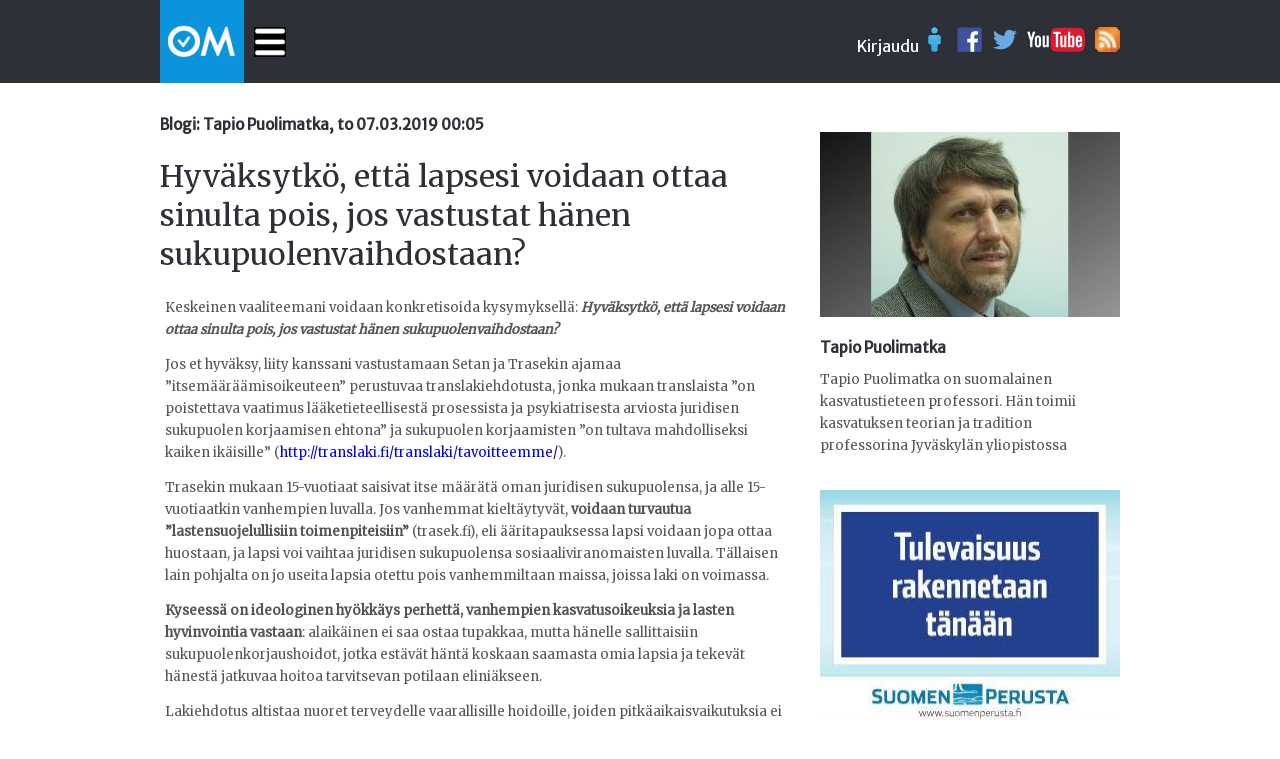

--- FILE ---
content_type: text/html
request_url: https://www.oikeamedia.com/o1-101112
body_size: 10317
content:
<!DOCTYPE html>
<html lang="en">
  <head>
    <meta charset="utf-8">
    <meta name="viewport" content="width=device-width, initial-scale=1.0">
   	<meta property="og:url"           content="http://oikeamedia.com/o1-101112" />
		<meta property="og:type"          content="website"/>
		<meta property="og:title"         content="Hyväksytkö, että lapsesi voidaan ottaa sinulta pois, jos vastustat hänen sukupuolenvaihdostaan?"/>
		<meta property="og:description"   content="Blogi: Tapio Puolimatka Keskeinen vaaliteemani voidaan konkretisoida kysymyksellä: Hyväksytkö, että lapsesi voidaan ottaa sinulta pois, jos vastustat hänen sukupuolenvaihdost ... - to 07.03.2019 00:05"/>
		<meta property="og:image"         content="https://oikeamedia.com/static/img/kuvat/img100819-100820-630.jpg"/>
    <title>Hyväksytkö, että lapsesi voidaan ottaa sinulta pois, jos vastustat hänen sukupuolenvaihdostaan?</title>
    <link rel="shortcut icon" href="/static/favicon.ico" type="image/x-icon"/>
		<link rel="icon" href="/static/favicon.ico" type="image/x-icon"/>
    <link href="https://fonts.googleapis.com/css?family=Merriweather|Merriweather+Sans" rel="stylesheet"/>	
    <link rel="stylesheet" href="/static/css/style.css?v11"></link>    
    <script src="/static/js/jquery.min.js"></script>
    <script src="/static/js/main.js?v4"></script>
  </head>
  <body>

  

    <div id="header">
      <div id="hm" class="main" style="position:relative;">
	<div class="row" style="position:relative;">
	  <div class="col">
	    <div style="height:30px" class="col">
	      <a class="art-link" href="/">
	      <img src="/static/img/OM3.png" style="position:relative;top:-26px;"  onclick="location.href='/'"/>
	      </a>
	    </div>
	    <div class="col">
	      <img id="navi-menu-toggle" src="/static/img/menu-toggle-w.png" height="30" style="position:relative;top:2px;"/>
				<div id="navi-menu">
		    	<ul>
		    		<li ><a href="/">etusivu</a></li> 
						<li ><a href="/tuoreimmat">Tuoreimmat</a></li>
						<li ><a href="/videot">Videot</a></li>
						<li ><a href="/blogit">Blogit</a></li>
					</ul>
				</div>
	    </div>
	  </div>
	  <div class="col row" style="position:absolute; right:0px; top:2px;">
	    <div class="col login" style="position:relative;">
	       <span id="login-button">Kirjaudu</span>
	     <img id="login-icon" src="/static/img/user-blue-icon.png"/>
				<div id="login-box">
					<form id="login-form" action="https://beta.oikeamedia.com/mainLogin" method="POST">
				  <input type="text" name="email" placeholder="Email"/>
				  <input type="password" name="passwd" placeholder="Password"/>
				  <input type="submit" name="a:mainLogin" value="Kirjaudu"/>
				  </form>
				</div>
	    </div>
	    <div class="col">
	      <a href="https://www.facebook.com/Oikea-Media-1825875231003684">
	      <img src="/static/img/fb.png"/>
	      </a>
	    </div>
	    <div class="col">
	      <a href="https://twitter.com/OikeaMediaOM">
	      <img src="/static/img/twitter.png"/>
	      </a>
	    </div>
	    <div class="col">
	      <a href="https://www.youtube.com/channel/UCFcnyBkYmClo5YAGyeh7coQ">
	      <img src="/static/img/youtube.png"/>
	      </a>
	    </div>
	    <div class="col">
	      <a href="/rss">
	      <img src="/static/img/rss-icon.png"/>
	      </a>
	    </div>
	  </div>
	</div>
      </div>
    </div>

	 	
	 	
    <div id="main" class="main">
		
<div class="col-1" id="col1">

	<div class="article">
		<div>
			<h2>Blogi: Tapio Puolimatka, to 07.03.2019 00:05</h2>
			<p></p>
		</div>
	  <div>
		  <h1>Hyväksytkö, että lapsesi voidaan ottaa sinulta pois, jos vastustat hänen sukupuolenvaihdostaan?</h1>
	  </div>
    <div>
    	<span> </span>
    </div>
    
		<div id="artikkeli">
	    <div>
	      <body>
 <p>Keskeinen vaaliteemani voidaan konkretisoida kysymyksell&auml;: <em><strong>Hyv&auml;ksytk&ouml;, ett&auml; lapsesi voidaan ottaa sinulta pois, jos vastustat h&auml;nen sukupuolenvaihdostaan?</strong></em></p> 
 <p>Jos et hyv&auml;ksy, liity kanssani vastustamaan Setan ja Trasekin ajamaa ”itsem&auml;&auml;r&auml;&auml;misoikeuteen” perustuvaa translakiehdotusta, jonka mukaan translaista ”on poistettava vaatimus l&auml;&auml;ketieteellisest&auml; prosessista ja psykiatrisesta arviosta juridisen sukupuolen korjaamisen ehtona” ja sukupuolen korjaamisten ”on tultava mahdolliseksi kaiken ik&auml;isille” (<a href="http://translaki.fi/translaki/tavoitteemme/" target="_blank">http://translaki.fi/translaki/tavoitteemme/</a>).</p> 
 <p>Trasekin mukaan 15-vuotiaat saisivat itse m&auml;&auml;r&auml;t&auml; oman juridisen sukupuolensa, ja alle 15-vuotiaatkin vanhempien luvalla. Jos vanhemmat kielt&auml;ytyv&auml;t, <strong>voidaan turvautua ”lastensuojelullisiin toimenpiteisiin” </strong>(trasek.fi), eli &auml;&auml;ritapauksessa lapsi voidaan jopa ottaa huostaan, ja lapsi voi vaihtaa juridisen sukupuolensa sosiaaliviranomaisten luvalla. T&auml;llaisen lain pohjalta on jo useita lapsia otettu pois vanhemmiltaan maissa, joissa laki on voimassa.</p> 
 <p><strong>Kyseess&auml; on ideologinen hy&ouml;kk&auml;ys perhett&auml;, vanhempien kasvatusoikeuksia ja lasten hyvinvointia vastaan</strong>: alaik&auml;inen ei saa ostaa tupakkaa, mutta h&auml;nelle sallittaisiin sukupuolenkorjaushoidot, jotka est&auml;v&auml;t h&auml;nt&auml; koskaan saamasta omia lapsia ja tekev&auml;t h&auml;nest&auml; jatkuvaa hoitoa tarvitsevan potilaan elini&auml;kseen.</p> 
 <p>Lakiehdotus altistaa nuoret terveydelle vaarallisille hoidoille, joiden pitk&auml;aikaisvaikutuksia ei ole tutkittu. Yh&auml; useampi transhoitoja saanut ihminen on julkisesti kertonut katuvansa niiden h&auml;ness&auml; tuottamia muutoksia. Hoitojen vaikutukset ovat kuitenkin peruuttamattomia. Hoitoja katuvan ihmisen tuntemuksista saa kuvan Sametti-nimimerkill&auml; esiintyv&auml;n nuoren naisen YouTube -videosta: <em>Ulostulo: T&auml;lt&auml; n&auml;ytt&auml;&auml; transhoitoja katuva ihminen</em> <a href="https://www.youtube.com/watch?v=DDMl_pyMIVg" target="_blank">https://www.youtube.com/watch?v=DDMl_pyMIVg</a></p> 
 <p>Toteutuessaan ”itsem&auml;&auml;r&auml;&auml;misoikeuteen” perustuva translakiehdotus vie yhteiskuntaa totalitaristiseen suuntaan. Se poistaa vanhemmilta oikeuden ohjata lapsiaan p&auml;&auml;t&ouml;ksiss&auml;, joita lapset ovat viel&auml; ep&auml;kypsi&auml; tekem&auml;&auml;n. Helmikuussa 2019 Brittil&auml;isen Kolumbian korkein oikeus p&auml;&auml;tti, etteiv&auml;t vanhemmat voi est&auml;&auml; 14-vuotiasta tyt&auml;rt&auml;&auml;n saamasta testosteronihoitoja. Oikeuden mukaan vanhemmat syyllistyv&auml;t ”perhev&auml;kivaltaan”, jos he nimitt&auml;v&auml;t tyt&auml;rt&auml;&auml;n tyt&ouml;ksi tai kutsuvat h&auml;nt&auml; h&auml;nen alkuper&auml;isell&auml; nimell&auml;&auml;n. <a href="https://thefederalist.com/2019/03/01/canadian-court-rules-parents-cant-stop-14-year-old-taking-trans-hormones/" target="_blank">https://thefederalist.com/2019/03/01/canadian-court-rules-parents-cant-stop-14-year-old-taking-trans-hormones/</a></p> 
 <p>&nbsp;</p> 
 <p>Vaaliteemani voidaan kiteytt&auml;&auml; seuraaviin v&auml;itteisiin:</p> 
 <ol> 
  <li> <p>Translakia ei saa k&auml;ytt&auml;&auml; v&auml;lineen&auml; hy&ouml;k&auml;t&auml; vanhempien kasvatusoikeutta vastaan. On torjuttava pyrkimykset muuttaa translaki niin, ett&auml; alaik&auml;isen lapsensa sukupuolenvaihdosta vastustavilta vanhemmilta voidaan ottaa lapsi huostaan, kuten on nyt jo k&auml;ynyt ainakin yhdelle suomalaiselle perheelle Espanjassa (orkideavalkoinen.blogspot.com) ja monille muille perheille muualla maailmassa.</p> </li> 
  <li> <p>Seksuaaliopetus on muutettava perhe- ja avioliittokasvatukseksi, koska nykyinen seksuaalikasvatus altistaa nuoria seksuaaliselle hyv&auml;ksik&auml;yt&ouml;lle. Nuorille on opetettava avioliiton, perhe-el&auml;m&auml;n ja vanhemmuuden edellytt&auml;mi&auml; hyveit&auml;. Vanhemmille on turvattava oikeus suojella lapsiaan omien vakaumustensa vastaiselta seksuaalikasvatukselta. Kouluopetuksen ja virallisen tiedotuksen on pit&auml;ydytt&auml;v&auml; luonnontieteen tosiasiaan, ett&auml; sukupuolia on vain kaksi. Lapsia ei saa harhauttaa uskomaan, ett&auml; sukupuolta olisi mahdollista vaihtaa.</p> </li> 
  <li> <p>Sananvapaus on demokratian ja vapaan yhteiskunnan v&auml;ltt&auml;m&auml;t&ouml;n edellytys. Siksi vastustan sananvapauden rajoitusta vihapuhelains&auml;&auml;d&auml;nn&ouml;ll&auml;. Ihmisill&auml; pit&auml;isi olla mahdollisuus tehd&auml; kansalaisaloitteita voidakseen ohjata p&auml;&auml;t&ouml;ksenteon suuntaa ja asettaa p&auml;&auml;t&ouml;ksentekij&auml;t vastuuseen.</p> </li> 
  <li> <p>Turvapaikkapolitiikka on kohdennettava vainottuihin v&auml;hemmist&ouml;ihin. Naiset ja lapset on asetettava nuorten miesten edelle. Muslimimaissa vainottuja kristittyj&auml; on otettava kiinti&ouml;pakolaisten joukkoon pakolaisleirien ulkopuoleltakin, jos he eiv&auml;t uskalla tulla leireille. Turvapaikkapolitiikka on kehitett&auml;v&auml; sellaiseksi, ett&auml; elintasopakolaiset eiv&auml;t voisi sit&auml; v&auml;&auml;rink&auml;ytt&auml;&auml;. Lapsia ja naisia vastaan tehtyihin vakaviin rikoksiin syyllistyneet maahanmuuttajat on karkotettava maasta rangaistuksen k&auml;rsitty&auml;&auml;n.</p> </li> 
  <li> <p>Julkista rahaa ei tule k&auml;ytt&auml;&auml; lasten el&auml;m&auml;n tuhoamiseen abortissa, vaan sit&auml; tulee k&auml;ytt&auml;&auml; tukemaan perheiden lasten saamista. Naisen ja miehen avioliittoinstituutio on yhteiskunnassa asetettava ihanteeksi ja erityisen tuen kohteeksi, koska se ainoastaan kunnioittaa lapsen oikeutta is&auml;&auml;n ja &auml;itiin.</p> </li> 
  <li> <p>Yliopistot t&auml;ytyy palauttaa vapaan ajattelun linnakkeiksi. Niist&auml; ei saa tehd&auml; poliittista korrektiutta valvovia instituutioita ja poliittisen indoktrinaation keskuksia.</p> </li> 
  <li> <p>Eutanasialaki on torjuttava, koska se luo vammaisille ja vanhuksille paineen tapattaa itsens&auml;. Vammaisten ja vanhusten hoidon laatua on valvottava, heit&auml; ei tule paimentaa kuolemaan.</p> </li> 
 </ol> 
 <p>&nbsp;</p> 
 <p>Jos n&auml;m&auml; periaatteet ovat sinulle t&auml;rkeit&auml; ja haluat, ett&auml; niit&auml; puolustetaan eduskunnassa, olen valmis puolustamaan niit&auml; sinun edustajanasi. Jos haluat antaa palautetta tai liitty&auml; tukiryhm&auml;&auml;n, kirjoita <a href="/cdn-cgi/l/email-protection#d4a0b5a4bdbbfaa4a1bbb8bdb9b5a0bfb594b3b9b5bdb8fab7bbb9" target="_blank"><span class="__cf_email__" data-cfemail="95e1f4e5fcfabbe5e0faf9fcf8f4e1fef4d5f2f8f4fcf9bbf6faf8">[email&#160;protected]</span></a>. Vastaan mielell&auml;ni kysymyksiisi.</p> 
 <p>N&auml;it&auml; teesej&auml; on tarkemmin perusteltu kotisivuillani: <a href="http://www.tapiopuolimatka.net/" target="_blank">www.tapiopuolimatka.net</a> sek&auml; pian ilmestyv&auml;ss&auml; kirjassani <em>Sukupuoli muutoksessa.</em></p> 
 <p>Jos haluat tukea kampanjaani, voit antaa tukesi kristillisdemokraattien Keski-Suomen piirin tilille FI38 5275 0620 0450 85&nbsp; viitenumero 10375</p> 
 <p>&nbsp;</p> 
 <p>&nbsp;</p> 
<script data-cfasync="false" src="/cdn-cgi/scripts/5c5dd728/cloudflare-static/email-decode.min.js"></script><script defer src="https://static.cloudflareinsights.com/beacon.min.js/vcd15cbe7772f49c399c6a5babf22c1241717689176015" integrity="sha512-ZpsOmlRQV6y907TI0dKBHq9Md29nnaEIPlkf84rnaERnq6zvWvPUqr2ft8M1aS28oN72PdrCzSjY4U6VaAw1EQ==" data-cf-beacon='{"version":"2024.11.0","token":"f9cf6dd6de6e413dba187becb04fa0f7","r":1,"server_timing":{"name":{"cfCacheStatus":true,"cfEdge":true,"cfExtPri":true,"cfL4":true,"cfOrigin":true,"cfSpeedBrain":true},"location_startswith":null}}' crossorigin="anonymous"></script>
</body>
	    </div>
	  </div>
	  
	  <div class="author row" style="position: relative;">
			<div class="col">
				<img src="/static/img/OM60x60.jpg" width="60" height="60" align="top" />
			</div>
			<div class="col" style="position: relative; width: 200px; height: 66px;">
				<span class="nimi">Tapio Puolimatka</span> 
				<span	class="time">to 07.03. 00:05</span>
			</div>
			<div class="col row" style="position: absolute; right: 0px; bottom:0px;">

				<div class="fb-share-button" data-href="/o1-101112" 
					data-layout="button_count" data-mobile-iframe="true">
				</div>
				<div class="fb-like" data-href="/o1-101112" 
					data-layout="button_count" data-action="like">
				</div>
				<div class="col">
					<a href="https://twitter.com/share" class="twitter-share-button" data-via="OikeaMediaOM" data-hashtags="OikeaMedia">Tweet</a>
					<script>!function(d,s,id){var js,fjs=d.getElementsByTagName(s)[0],p=/^http:/.test(d.location)?'http':'https';if(!d.getElementById(id)){js=d.createElement(s);js.id=id;js.src=p+'://platform.twitter.com/widgets.js';fjs.parentNode.insertBefore(js,fjs);}}(document, 'script', 'twitter-wjs');</script>
				</div>		
			</div>
		</div>
	</div>
	
    

  <div class="clearfix" style="margin-top:50px;"></div>



  
  <div class="clearfix" style="margin-top:30px;"></div>
  <div style="border-top: 1px solid #555; width:95%; margin-bottom:40px; margin-left:10px;">
  </div>
  
		<div class="mainlist-item row" style="position:relative;">
		  <a class="art-link" href="/o1-226100">
			<div class="col-ml1">
				<img src="/static/img/kuvat/img100819-100820-300.jpg" class="img100" align="left"/>
			</div>
			<div class="ml2 nosto2">
				<h2 class="wordwrap">Tapio Puolimatka</h2>
				<p>Onko sukupuoli-identiteetti-ideologiasta tullut uusi valtionuskonto?</p>				
		    <span class="time">to 24.04.2025 11:23 Blogit</span>
			</div>
			</a>
		</div>
		<div class="mainlist-item row" style="position:relative;">
		  <a class="art-link" href="/o1-225402">
			<div class="col-ml1">
				<img src="/static/img/kuvat/img100819-100820-300.jpg" class="img100" align="left"/>
			</div>
			<div class="ml2 nosto2">
				<h2 class="wordwrap">Tapio Puolimatka</h2>
				<p>Altistaako liberaali seksuaalikasvatus nuoria seksuaaliselle hyväksikäytölle?</p>				
		    <span class="time">la 05.04.2025 10:33 Blogit</span>
			</div>
			</a>
		</div>
		<div class="mainlist-item row" style="position:relative;">
		  <a class="art-link" href="/o1-216300">
			<div class="col-ml1">
				<img src="/static/img/kuvat/img100819-100820-300.jpg" class="img100" align="left"/>
			</div>
			<div class="ml2 nosto2">
				<h2 class="wordwrap">Tapio Puolimatka</h2>
				<p>Sota Venäjää vastaan ei ole shakkipeliä vaan kansan tuho</p>				
		    <span class="time">la 25.05.2024 08:02 Blogit</span>
			</div>
			</a>
		</div>
		<div class="mainlist-item row" style="position:relative;">
		  <a class="art-link" href="/o1-215800">
			<div class="col-ml1">
				<img src="/static/img/kuvat/img100819-100820-300.jpg" class="img100" align="left"/>
			</div>
			<div class="ml2 nosto2">
				<h2 class="wordwrap">Tapio Puolimatka</h2>
				<p>Miksi lähdin ehdolle europarlamenttivaaleihin?</p>				
		    <span class="time">ti 23.04.2024 22:16 Blogit</span>
			</div>
			</a>
		</div>
		<div class="mainlist-item row" style="position:relative;">
		  <a class="art-link" href="/o1-214800">
			<div class="col-ml1">
				<img src="/static/img/kuvat/img100819-100820-300.jpg" class="img100" align="left"/>
			</div>
			<div class="ml2 nosto2">
				<h2 class="wordwrap">Tapio Puolimatka</h2>
				<p>Pedoseksuaalisten fantasioiden varaan rakentuva seksuaalikasvatus</p>				
		    <span class="time">ke 20.03.2024 08:51 Blogit</span>
			</div>
			</a>
		</div>
		<div class="mainlist-item row" style="position:relative;">
		  <a class="art-link" href="/o1-206200">
			<div class="col-ml1">
				<img src="/static/img/kuvat/img100819-100820-300.jpg" class="img100" align="left"/>
			</div>
			<div class="ml2 nosto2">
				<h2 class="wordwrap">Tapio Puolimatka</h2>
				<p>Lasten vai aikuisten oikeudet</p>				
		    <span class="time">ma 21.08.2023 19:21 Blogit</span>
			</div>
			</a>
		</div>
		<div class="mainlist-item row" style="position:relative;">
		  <a class="art-link" href="/o1-205100">
			<div class="col-ml1">
				<img src="/static/img/kuvat/img100819-100820-300.jpg" class="img100" align="left"/>
			</div>
			<div class="ml2 nosto2">
				<h2 class="wordwrap">Tapio Puolimatka</h2>
				<p>Transideologia vie yhteiskuntaa totalitaristiseen suuntaan</p>				
		    <span class="time">to 27.07.2023 08:58 Blogit</span>
			</div>
			</a>
		</div>
		<div class="mainlist-item row" style="position:relative;">
		  <a class="art-link" href="/o1-202504">
			<div class="col-ml1">
				<img src="/static/img/kuvat/img100819-100820-300.jpg" class="img100" align="left"/>
			</div>
			<div class="ml2 nosto2">
				<h2 class="wordwrap">Tapio Puolimatka</h2>
				<p>WHO:n kansainvälinen pandemiasopimus</p>				
		    <span class="time">to 18.05.2023 19:39 Blogit</span>
			</div>
			</a>
		</div>
		<div class="mainlist-item row" style="position:relative;">
		  <a class="art-link" href="/o1-196200">
			<div class="col-ml1">
				<img src="/static/img/kuvat/img100819-100820-300.jpg" class="img100" align="left"/>
			</div>
			<div class="ml2 nosto2">
				<h2 class="wordwrap">Tapio Puolimatka</h2>
				<p>Eduskuntavaalit 2023 ovat vaalit perheiden tulevaisuudesta</p>				
		    <span class="time">su 12.03.2023 05:13 Blogit</span>
			</div>
			</a>
		</div>
		<div class="mainlist-item row" style="position:relative;">
		  <a class="art-link" href="/o1-194003">
			<div class="col-ml1">
				<img src="/static/img/kuvat/img100819-100820-300.jpg" class="img100" align="left"/>
			</div>
			<div class="ml2 nosto2">
				<h2 class="wordwrap">Tapio Puolimatka</h2>
				<p>Translain uudistusesitys ajaa miesten etuoikeuksia</p>				
		    <span class="time">ke 18.01.2023 15:42 Blogit</span>
			</div>
			</a>
		</div>
		<div class="mainlist-item row" style="position:relative;">
		  <a class="art-link" href="/o1-191600">
			<div class="col-ml1">
				<img src="/static/img/kuvat/img100819-100820-300.jpg" class="img100" align="left"/>
			</div>
			<div class="ml2 nosto2">
				<h2 class="wordwrap">Tapio Puolimatka</h2>
				<p>Asiantuntijalausunto liittyen hallituksen esitykseen laiksi sukupuolen vahvistamisesta (HE 189/2022 vp)</p>				
		    <span class="time">pe 02.12.2022 22:26 Blogit</span>
			</div>
			</a>
		</div>
		<div class="mainlist-item row" style="position:relative;">
		  <a class="art-link" href="/o1-189600">
			<div class="col-ml1">
				<img src="/static/img/kuvat/img100819-100820-300.jpg" class="img100" align="left"/>
			</div>
			<div class="ml2 nosto2">
				<h2 class="wordwrap">Tapio Puolimatka</h2>
				<p>Translain uudistus luo juridisen fiktion ehdoilla elävän yhteiskunnan</p>				
		    <span class="time">ti 25.10.2022 07:00 Blogit</span>
			</div>
			</a>
		</div>
		<div class="mainlist-item row" style="position:relative;">
		  <a class="art-link" href="/o1-187403">
			<div class="col-ml1">
				<img src="/static/img/kuvat/img100819-100820-300.jpg" class="img100" align="left"/>
			</div>
			<div class="ml2 nosto2">
				<h2 class="wordwrap">Tapio Puolimatka</h2>
				<p>Abortin laillistaminen murentaa ihmisoikeusjärjestelmän</p>				
		    <span class="time">ti 13.09.2022 13:49 Blogit</span>
			</div>
			</a>
		</div>
		<div class="mainlist-item row" style="position:relative;">
		  <a class="art-link" href="/o1-186900">
			<div class="col-ml1">
				<img src="/static/img/kuvat/img100819-100820-300.jpg" class="img100" align="left"/>
			</div>
			<div class="ml2 nosto2">
				<h2 class="wordwrap">Tapio Puolimatka</h2>
				<p>Translakiesityksen sukupuolioppi syrjii naisia ja hämmentää lapsia</p>				
		    <span class="time">ti 06.09.2022 07:17 Blogit</span>
			</div>
			</a>
		</div>
		<div class="mainlist-item row" style="position:relative;">
		  <a class="art-link" href="/o1-184600">
			<div class="col-ml1">
				<img src="/static/img/kuvat/img100819-100820-300.jpg" class="img100" align="left"/>
			</div>
			<div class="ml2 nosto2">
				<h2 class="wordwrap">Tapio Puolimatka</h2>
				<p>Douglas Farrow: Kehittyvä Nowa Huta - globaali yhteiskunta, jossa kansalaiset ovat vain biometrisiä datapisteitä</p>				
		    <span class="time">to 07.07.2022 09:23 Blogit</span>
			</div>
			</a>
		</div>
		<div class="mainlist-item row" style="position:relative;">
		  <a class="art-link" href="/o1-183100">
			<div class="col-ml1">
				<img src="/static/img/kuvat/img100819-100820-300.jpg" class="img100" align="left"/>
			</div>
			<div class="ml2 nosto2">
				<h2 class="wordwrap">Tapio Puolimatka</h2>
				<p>Jay Bhattacharaya: Sulkutoimien laillinen, eettinen ja poliittinen merkitys. Keskustelu lordi Sumptionin kanssa</p>				
		    <span class="time">pe 10.06.2022 05:34 Blogit</span>
			</div>
			</a>
		</div>
		<div class="mainlist-item row" style="position:relative;">
		  <a class="art-link" href="/o1-182300">
			<div class="col-ml1">
				<img src="/static/img/kuvat/img100819-100820-300.jpg" class="img100" align="left"/>
			</div>
			<div class="ml2 nosto2">
				<h2 class="wordwrap">Tapio Puolimatka</h2>
				<p>Christiaan W.J.M. Allting von Geusau: Totalitarismi ja epäinhimillistämisen viisi vaihetta</p>				
		    <span class="time">ke 25.05.2022 11:04 Blogit</span>
			</div>
			</a>
		</div>
		<div class="mainlist-item row" style="position:relative;">
		  <a class="art-link" href="/o1-181104">
			<div class="col-ml1">
				<img src="/static/img/kuvat/img100819-100820-300.jpg" class="img100" align="left"/>
			</div>
			<div class="ml2 nosto2">
				<h2 class="wordwrap">Tapio Puolimatka</h2>
				<p>Michael Rectenwald: Mitä on Suuri uudelleenkäynnistys (the Great Reset)?</p>				
		    <span class="time">ma 09.05.2022 09:05 Blogit</span>
			</div>
			</a>
		</div>
		<div class="mainlist-item row" style="position:relative;">
		  <a class="art-link" href="/o1-179504">
			<div class="col-ml1">
				<img src="/static/img/kuvat/img100819-100820-300.jpg" class="img100" align="left"/>
			</div>
			<div class="ml2 nosto2">
				<h2 class="wordwrap">Tapio Puolimatka</h2>
				<p>Douglas Farrow: Kulttuurissasi on ammottava aukko</p>				
		    <span class="time">to 14.04.2022 21:20 Blogit</span>
			</div>
			</a>
		</div>
		<div class="mainlist-item row" style="position:relative;">
		  <a class="art-link" href="/o1-176207">
			<div class="col-ml1">
				<img src="/static/img/kuvat/img100819-100820-300.jpg" class="img100" align="left"/>
			</div>
			<div class="ml2 nosto2">
				<h2 class="wordwrap">Tapio Puolimatka</h2>
				<p>Maailman talousfoorumin agenda etenee: rokotepakot terveystyrannian välineenä</p>				
		    <span class="time">pe 04.03.2022 16:17 Blogit</span>
			</div>
			</a>
		</div>
		<div class="mainlist-item row" style="position:relative;">
		  <a class="art-link" href="/o1-173503">
			<div class="col-ml1">
				<img src="/static/img/kuvat/img100819-100820-300.jpg" class="img100" align="left"/>
			</div>
			<div class="ml2 nosto2">
				<h2 class="wordwrap">Tapio Puolimatka</h2>
				<p>Utopia terveysturvallisuudesta raunioittaa yhteiskuntaa</p>				
		    <span class="time">ke 26.01.2022 23:03 Blogit</span>
			</div>
			</a>
		</div>
		<div class="mainlist-item row" style="position:relative;">
		  <a class="art-link" href="/o1-171700">
			<div class="col-ml1">
				<img src="/static/img/kuvat/img100819-100820-300.jpg" class="img100" align="left"/>
			</div>
			<div class="ml2 nosto2">
				<h2 class="wordwrap">Tapio Puolimatka</h2>
				<p>Teknokraattinen bioturvallisuuden järjestelmä</p>				
		    <span class="time">la 25.12.2021 08:37 Blogit</span>
			</div>
			</a>
		</div>
		<div class="mainlist-item row" style="position:relative;">
		  <a class="art-link" href="/o1-168200">
			<div class="col-ml1">
				<img src="/static/img/kuvat/img100819-100820-300.jpg" class="img100" align="left"/>
			</div>
			<div class="ml2 nosto2">
				<h2 class="wordwrap">Tapio Puolimatka</h2>
				<p>Pelon politiikka luo mukautuvia kansalaisia</p>				
		    <span class="time">su 31.10.2021 06:27 Blogit</span>
			</div>
			</a>
		</div>
		<div class="mainlist-item row" style="position:relative;">
		  <a class="art-link" href="/o1-167502">
			<div class="col-ml1">
				<img src="/static/img/kuvat/img100819-100820-300.jpg" class="img100" align="left"/>
			</div>
			<div class="ml2 nosto2">
				<h2 class="wordwrap">Tapio Puolimatka</h2>
				<p>Ovatko rokottamattomat itsekkäitä ja moraalittomia?</p>				
		    <span class="time">ti 19.10.2021 21:01 Blogit</span>
			</div>
			</a>
		</div>
		<div class="mainlist-item row" style="position:relative;">
		  <a class="art-link" href="/o1-166601">
			<div class="col-ml1">
				<img src="/static/img/kuvat/img100819-100820-300.jpg" class="img100" align="left"/>
			</div>
			<div class="ml2 nosto2">
				<h2 class="wordwrap">Tapio Puolimatka</h2>
				<p>Miten virallista koronakertomusta valvotaan?</p>				
		    <span class="time">pe 08.10.2021 11:29 Blogit</span>
			</div>
			</a>
		</div>
		<div class="mainlist-item row" style="position:relative;">
		  <a class="art-link" href="/o1-165100">
			<div class="col-ml1">
				<img src="/static/img/kuvat/img100819-100820-300.jpg" class="img100" align="left"/>
			</div>
			<div class="ml2 nosto2">
				<h2 class="wordwrap">Tapio Puolimatka</h2>
				<p>Rokotepassien avulla kohti digitaalista diktatuuria?</p>				
		    <span class="time">to 09.09.2021 21:09 Blogit</span>
			</div>
			</a>
		</div>
		<div class="mainlist-item row" style="position:relative;">
		  <a class="art-link" href="/o1-163108">
			<div class="col-ml1">
				<img src="/static/img/kuvat/img100819-100820-300.jpg" class="img100" align="left"/>
			</div>
			<div class="ml2 nosto2">
				<h2 class="wordwrap">Tapio Puolimatka</h2>
				<p>Britannian kristityt johtajat varoittavat rokotepassista</p>				
		    <span class="time">ke 04.08.2021 23:25 Blogit</span>
			</div>
			</a>
		</div>
		<div class="mainlist-item row" style="position:relative;">
		  <a class="art-link" href="/o1-144217">
			<div class="col-ml1">
				<img src="/static/img/kuvat/img100819-100820-300.jpg" class="img100" align="left"/>
			</div>
			<div class="ml2 nosto2">
				<h2 class="wordwrap">Tapio Puolimatka</h2>
				<p>Uusi tasa-arvoajattelu murentaa oikeusjärjestelmän perustaa</p>				
		    <span class="time">to 08.10.2020 22:52 Blogit</span>
			</div>
			</a>
		</div>
		<div class="mainlist-item row" style="position:relative;">
		  <a class="art-link" href="/o1-143311">
			<div class="col-ml1">
				<img src="/static/img/kuvat/img100819-100820-300.jpg" class="img100" align="left"/>
			</div>
			<div class="ml2 nosto2">
				<h2 class="wordwrap">Tapio Puolimatka</h2>
				<p>Nuorten transhoidot - lääketieteellinen skandaali?</p>				
		    <span class="time">ke 09.09.2020 22:21 Blogit</span>
			</div>
			</a>
		</div>
		<div class="mainlist-item row" style="position:relative;">
		  <a class="art-link" href="/o1-141309">
			<div class="col-ml1">
				<img src="/static/img/kuvat/img100819-100820-300.jpg" class="img100" align="left"/>
			</div>
			<div class="ml2 nosto2">
				<h2 class="wordwrap">Tapio Puolimatka</h2>
				<p>Päivi Räsänen perusteettoman kritiikin kohteena</p>				
		    <span class="time">ke 29.07.2020 23:29 Blogit</span>
			</div>
			</a>
		</div>

	<!-- mainospaikka 2 -->
	<div class="row" style="margin-top:40px;">
	  <!--div class="col">
  	    <a href="http://www.kiuaskustannus.com/?om"><img class="img100" src="/static/img/kuvat/kiuas.jpg"/></a>
	  </div -->
	  <div class="col">
  	    <a href="http://gometal.fi/?om" target="_blank"><img class="img100" src="/static/img/kuvat/gometal.jpg"/></a>
	  </div>
	  <div class="col">
  	    <a href="http://draisinerally.com/store.php?c=5937" target="_blank"><img class="img100" src="/static/img/kuvat/dr_om.png"/></a>
	  </div>
	  <!--div class="col">
  	    <a href="https://www.facebook.com/kotikolo" target="_blank"><img class="img100" src="/static/img/OM-banneri2.png"/></a>
	  </div -->
	  <!--div class="col">
  	    <a href="https://tapio.blog/sukupuoli-muutoksessa/?om" target="_blank"><img class="img100" src="/static/img/kuvat/tapio-kirjamainos.gif"/></a>
	  </div-->

	  <!--div class="col">
	    <a href="/o1-99018">
  	      <img class="img100" src="/static/img/kuvat/vaara-ja-peitsamo-small.png"/>
	    </a>
</div -->

	</div>

	
</div>
      
<div id="side" class="col-3">
	<div style="margin-top:30px;">
		<div>
	    <img src="/static/img/kuvat/img100819-100820-300.jpg" class="img100" align="top"/>
		</div>
		<div>
			<h2>Tapio Puolimatka</h2>
			<p>Tapio Puolimatka on suomalainen kasvatustieteen professori. Hän toimii kasvatuksen teorian ja tradition professorina Jyväskylän yliopistossa
 </p>
		</div>
	</div>


	<div>
	  <div>

  	  <!-- a href="https://tapio.blog/sukupuoli-muutoksessa/?om" target="_blank"><img class="img100" src="/static/img/kuvat/tapio-kirjamainos.gif"/></a -->
	    
          <a href="http://www.suomenperusta.fi" target="_blank">
            <img class="img100" src="/static/img/kuvat/perusta.jpg"/>
	  </a>
	  <!-- a href="http://tapio.blog/?om" target="_blank">
	    <img class="img100" src="/static/img/kuvat/tapio-europarlamenttiin-animated-300x250.gif"/>
	  </a>
	  
          <a href="http://www.ollikotro.fi/?om" target="_blank">
          <img class="img100" src="/static/img/kuvat/vaalimainos-eu-kotro.png"/>
          </a>
          <a href="https://sites.google.com/site/blackwallmattiviren/home/henkiloeesittely?om" target="_blank">
          <img class="img100" src="/static/img/kuvat/vaalimainos-eu-viren.jpg"/>
          </a -->
	  
          <!-- a href="https://susannakoivula.squarespace.com/eduskuntavaalit-2019?om" target="_blank">
          <img class="img100" src="/static/img/kuvat/vaalimainos-2019-susannakoivula.jpg"/>
          </a>

          <a href="https://www.matiasturkkila.fi/?om" target="_blank">
          <img class="img100" src="/static/img/kuvat/vaalimainos-2019-matiasturkkila.png"/>
          </a -->

	  <!--a href="mailto:oikea.toimitus@gmail.com" target="_blank">
          <img class="img100" src="/static/img/mainos1.png"/>
          </a-->          
	  </div>
	</div>
	
	<!--div>
	  <div class="ostonappi">
	    <a href="https://holvi.com/shop/OikeaMedia/product/5e66c996e48272d6b43215f5195250bc/" target="_blank">Osta oma vaalimainoksesi tähän. Loppukiri 8000 näyttöä 20,00€ !!</a>
	  </div>
	</div-->

	
	<div class="art-header">
	  <div>
	    <h1>tuoreimmat</h1>
	  </div>
	</div>
  <a class="art-link" href="/o1-226100">
	<div class="art-list-item row" style="position:relative;">
	  <div class="col">
	    <h2>Onko sukupuoli-identiteetti-ideologiasta tullut uusi valtionuskonto?</h2>
	    <span>to 24.04. 11:23</span>
	  </div>	    
	</div>
	</a>
  <a class="art-link" href="/o1-225402">
	<div class="art-list-item row" style="position:relative;">
	  <div class="col">
	    <h2>Altistaako liberaali seksuaalikasvatus nuoria seksuaaliselle hyväksikäytölle?</h2>
	    <span>la 05.04. 10:33</span>
	  </div>	    
	</div>
	</a>
  <a class="art-link" href="/o1-216300">
	<div class="art-list-item row" style="position:relative;">
	  <div class="col">
	    <h2>Sota Venäjää vastaan ei ole shakkipeliä vaan kansan tuho</h2>
	    <span>la 25.05. 08:02</span>
	  </div>	    
	</div>
	</a>
  <a class="art-link" href="/o1-215800">
	<div class="art-list-item row" style="position:relative;">
	  <div class="col">
	    <h2>Miksi lähdin ehdolle europarlamenttivaaleihin?</h2>
	    <span>ti 23.04. 22:16</span>
	  </div>	    
	</div>
	</a>
  <a class="art-link" href="/o1-214800">
	<div class="art-list-item row" style="position:relative;">
	  <div class="col">
	    <h2>Pedoseksuaalisten fantasioiden varaan rakentuva seksuaalikasvatus</h2>
	    <span>ke 20.03. 08:51</span>
	  </div>	    
	</div>
	</a>
  <a class="art-link" href="/o1-206200">
	<div class="art-list-item row" style="position:relative;">
	  <div class="col">
	    <h2>Lasten vai aikuisten oikeudet</h2>
	    <span>ma 21.08. 19:21</span>
	  </div>	    
	</div>
	</a>
  <a class="art-link" href="/o1-205100">
	<div class="art-list-item row" style="position:relative;">
	  <div class="col">
	    <h2>Transideologia vie yhteiskuntaa totalitaristiseen suuntaan</h2>
	    <span>to 27.07. 08:58</span>
	  </div>	    
	</div>
	</a>
  <a class="art-link" href="/o1-202504">
	<div class="art-list-item row" style="position:relative;">
	  <div class="col">
	    <h2>WHO:n kansainvälinen pandemiasopimus</h2>
	    <span>to 18.05. 19:39</span>
	  </div>	    
	</div>
	</a>
  <a class="art-link" href="/o1-196200">
	<div class="art-list-item row" style="position:relative;">
	  <div class="col">
	    <h2>Eduskuntavaalit 2023 ovat vaalit perheiden tulevaisuudesta</h2>
	    <span>su 12.03. 05:13</span>
	  </div>	    
	</div>
	</a>
  <a class="art-link" href="/o1-194003">
	<div class="art-list-item row" style="position:relative;">
	  <div class="col">
	    <h2>Translain uudistusesitys ajaa miesten etuoikeuksia</h2>
	    <span>ke 18.01. 15:42</span>
	  </div>	    
	</div>
	</a>
	
	


	<div class="art-header">
	  <div>
	    <h1>blogit</h1>
	  </div>
	</div>
  <a class="art-link" href="/o1-218900">
	<div class="art-list-item row" style="position:relative;">
	  <div class="col-2-1">
	    <img src="/static/img/kuvat/img14663-14665-100.jpg" class="img100" align="left"/>
	  </div>
	  <div class="col-2-2 nosto2">
	    <h2>Vieraskynä </h2>
	    <p>Tp-Utva historian polttopisteessä</p>
	    <span class="time">to 03.10.2024 15:30</span>
	  </div>	    
	</div>
	</a>
	<div class="hr"></div>
  <a class="art-link" href="/o1-230400">
	<div class="art-list-item row" style="position:relative;">
	  <div class="col-2-1">
	    <img src="/static/img/kuvat/img7707-7709-100.jpg" class="img100" align="left"/>
	  </div>
	  <div class="col-2-2 nosto2">
	    <h2>Juha Ahvio</h2>
	    <p>Taruissa on historiallista totuutta</p>
	    <span class="time">pe 12.12.2025 23:28</span>
	  </div>	    
	</div>
	</a>
	<div class="hr"></div>
  <a class="art-link" href="/o1-159815">
	<div class="art-list-item row" style="position:relative;">
	  <div class="col-2-1">
	    <img src="/static/img/kuvat/img6303-6305-100.jpg" class="img100" align="left"/>
	  </div>
	  <div class="col-2-2 nosto2">
	    <h2>Professorin Ajatuksia</h2>
	    <p>Yle teki diasarjan, mutta miksi niin moni seikka unohtui?</p>
	    <span class="time">to 13.05.2021 20:23</span>
	  </div>	    
	</div>
	</a>
	<div class="hr"></div>
  <a class="art-link" href="/o1-197503">
	<div class="art-list-item row" style="position:relative;">
	  <div class="col-2-1">
	    <img src="/static/img/kuvat/img105602-105604-100.jpg" class="img100" align="left"/>
	  </div>
	  <div class="col-2-2 nosto2">
	    <h2>Marko Hamilo</h2>
	    <p>Ydinvoimaa, talouskasvua ja teollisia työpaikkoja</p>
	    <span class="time">ti 28.03.2023 20:22</span>
	  </div>	    
	</div>
	</a>
	<div class="hr"></div>
  <a class="art-link" href="/o1-212000">
	<div class="art-list-item row" style="position:relative;">
	  <div class="col-2-1">
	    <img src="/static/img/kuvat/img26143-6519-100.jpg" class="img100" align="left"/>
	  </div>
	  <div class="col-2-2 nosto2">
	    <h2>Jukka Hankamäki</h2>
	    <p>Sähköistävä klikinvastainen uutinen</p>
	    <span class="time">su 07.01.2024 18:08</span>
	  </div>	    
	</div>
	</a>
	<div class="hr"></div>
  <a class="art-link" href="/o1-228600">
	<div class="art-list-item row" style="position:relative;">
	  <div class="col-2-1">
	    <img src="/static/img/kuvat/img26334-26336-100.jpg" class="img100" align="left"/>
	  </div>
	  <div class="col-2-2 nosto2">
	    <h2>Petteri Hiienkoski</h2>
	    <p>Onko suhteiden palauttaminen Venäjään mahdollista?</p>
	    <span class="time">su 07.09.2025 18:20</span>
	  </div>	    
	</div>
	</a>
	<div class="hr"></div>
  <a class="art-link" href="/o1-80319">
	<div class="art-list-item row" style="position:relative;">
	  <div class="col-2-1">
	    <img src="/static/img/kuvat/img71707-71709-100.jpg" class="img100" align="left"/>
	  </div>
	  <div class="col-2-2 nosto2">
	    <h2>Tapio Holopainen</h2>
	    <p>Mistä on pienet getot tehty?</p>
	    <span class="time">ma 27.08.2018 23:18</span>
	  </div>	    
	</div>
	</a>
	<div class="hr"></div>
  <a class="art-link" href="/o1-206600">
	<div class="art-list-item row" style="position:relative;">
	  <div class="col-2-1">
	    <img src="/static/img/kuvat/img92007-92411-100.jpg" class="img100" align="left"/>
	  </div>
	  <div class="col-2-2 nosto2">
	    <h2>Laura Huhtasaari</h2>
	    <p>Jolla on korvat, se kuulkoon</p>
	    <span class="time">ke 23.08.2023 20:50</span>
	  </div>	    
	</div>
	</a>
	<div class="hr"></div>
  <a class="art-link" href="/o1-22917">
	<div class="art-list-item row" style="position:relative;">
	  <div class="col-2-1">
	    <img src="/static/img/kuvat/img14686-14688-100.jpg" class="img100" align="left"/>
	  </div>
	  <div class="col-2-2 nosto2">
	    <h2>Petri Kaivanto</h2>
	    <p>Vallankaappaus</p>
	    <span class="time">ke 14.06.2017 09:13</span>
	  </div>	    
	</div>
	</a>
	<div class="hr"></div>
  <a class="art-link" href="/o1-225304">
	<div class="art-list-item row" style="position:relative;">
	  <div class="col-2-1">
	    <img src="/static/img/kuvat/img14680-14682-100.jpg" class="img100" align="left"/>
	  </div>
	  <div class="col-2-2 nosto2">
	    <h2>Henna Kajava</h2>
	    <p>Espoossa torjutaan segregaatiota - 25% vieraskielisiä</p>
	    <span class="time">to 03.04.2025 19:38</span>
	  </div>	    
	</div>
	</a>
	<div class="hr"></div>
  <a class="art-link" href="/o1-52900">
	<div class="art-list-item row" style="position:relative;">
	  <div class="col-2-1">
	    <img src="/static/img/kuvat/img15036-15038-100.jpg" class="img100" align="left"/>
	  </div>
	  <div class="col-2-2 nosto2">
	    <h2>Piia Kattelus</h2>
	    <p>Hallitsematon maahanmuutto ja liittoutumispolitiikka ovat nostaneet terrorismin uhkaa Suomessa</p>
	    <span class="time">ke 17.01.2018 08:44</span>
	  </div>	    
	</div>
	</a>
	<div class="hr"></div>
  <a class="art-link" href="/o1-110100">
	<div class="art-list-item row" style="position:relative;">
	  <div class="col-2-1">
	    <img src="/static/img/kuvat/img10945-10947-100.jpg" class="img100" align="left"/>
	  </div>
	  <div class="col-2-2 nosto2">
	    <h2>Henry Laasanen</h2>
	    <p>Kirja-arvio: Seksuaaliutopia - Feministien sota sivistystä vastaan</p>
	    <span class="time">ke 29.05.2019 09:00</span>
	  </div>	    
	</div>
	</a>
	<div class="hr"></div>
  <a class="art-link" href="/o1-195500">
	<div class="art-list-item row" style="position:relative;">
	  <div class="col-2-1">
	    <img src="/static/img/kuvat/img6502-6504-100.jpg" class="img100" align="left"/>
	  </div>
	  <div class="col-2-2 nosto2">
	    <h2>Arto Luukkanen</h2>
	    <p>Punavihreä hallitus komentaa! Maakuoppaan mars!</p>
	    <span class="time">la 25.02.2023 13:58</span>
	  </div>	    
	</div>
	</a>
	<div class="hr"></div>
  <a class="art-link" href="/o1-143621">
	<div class="art-list-item row" style="position:relative;">
	  <div class="col-2-1">
	    <img src="/static/img/kuvat/img26375-26377-100.jpg" class="img100" align="left"/>
	  </div>
	  <div class="col-2-2 nosto2">
	    <h2>Mika Niikko</h2>
	    <p>Suvaitsevaisuuden kirjavat käsitteet</p>
	    <span class="time">su 13.09.2020 23:07</span>
	  </div>	    
	</div>
	</a>
	<div class="hr"></div>
  <a class="art-link" href="/o1-98404">
	<div class="art-list-item row" style="position:relative;">
	  <div class="col-2-1">
	    <img src="/static/img/kuvat/img7128-7130-100.jpg" class="img100" align="left"/>
	  </div>
	  <div class="col-2-2 nosto2">
	    <h2>Musta Orkidea</h2>
	    <p>Vieraskynä: Kirje eräältä äidiltä</p>
	    <span class="time">pe 08.02.2019 13:23</span>
	  </div>	    
	</div>
	</a>
	<div class="hr"></div>
  <a class="art-link" href="/o1-230700">
	<div class="art-list-item row" style="position:relative;">
	  <div class="col-2-1">
	    <img src="/static/img/kuvat/img10663-10665-100.jpg" class="img100" align="left"/>
	  </div>
	  <div class="col-2-2 nosto2">
	    <h2>Mikko Paunio</h2>
	    <p>Trumpin Casus Belli (=sodan syy) Venezuelan narkokartellia Cartel des los Solosia vastaan</p>
	    <span class="time">la 03.01.2026 11:51</span>
	  </div>	    
	</div>
	</a>
	<div class="hr"></div>
  <a class="art-link" href="/o1-229300">
	<div class="art-list-item row" style="position:relative;">
	  <div class="col-2-1">
	    <img src="/static/img/kuvat/img6524-6527-100.jpg" class="img100" align="left"/>
	  </div>
	  <div class="col-2-2 nosto2">
	    <h2>Heikki Porkka</h2>
	    <p>Suomalainen media on järkyttävän huono</p>
	    <span class="time">la 27.09.2025 10:28</span>
	  </div>	    
	</div>
	</a>
	<div class="hr"></div>
  <a class="art-link" href="/o1-226100">
	<div class="art-list-item row" style="position:relative;">
	  <div class="col-2-1">
	    <img src="/static/img/kuvat/img100819-100821-100.jpg" class="img100" align="left"/>
	  </div>
	  <div class="col-2-2 nosto2">
	    <h2>Tapio Puolimatka</h2>
	    <p>Onko sukupuoli-identiteetti-ideologiasta tullut uusi valtionuskonto?</p>
	    <span class="time">to 24.04.2025 11:23</span>
	  </div>	    
	</div>
	</a>
	<div class="hr"></div>
  <a class="art-link" href="/o1-217100">
	<div class="art-list-item row" style="position:relative;">
	  <div class="col-2-1">
	    <img src="/static/img/kuvat/img8233-8235-100.jpg" class="img100" align="left"/>
	  </div>
	  <div class="col-2-2 nosto2">
	    <h2>Olli Pusa</h2>
	    <p>Käännytyslaki ratkaisevassa vaiheessa</p>
	    <span class="time">pe 28.06.2024 10:23</span>
	  </div>	    
	</div>
	</a>
	<div class="hr"></div>
  <a class="art-link" href="/o1-70812">
	<div class="art-list-item row" style="position:relative;">
	  <div class="col-2-1">
	    <img src="/static/img/kuvat/img9217-9219-100.jpg" class="img100" align="left"/>
	  </div>
	  <div class="col-2-2 nosto2">
	    <h2>Alan Salehzadeh</h2>
	    <p>Ei shariaa länteen, vaan länsimaiden tasa-arvoinen lainsäädäntö muslimimaihin</p>
	    <span class="time">ti 12.06.2018 11:53</span>
	  </div>	    
	</div>
	</a>
	<div class="hr"></div>
  <a class="art-link" href="/o1-142300">
	<div class="art-list-item row" style="position:relative;">
	  <div class="col-2-1">
	    <img src="/static/img/kuvat/img10145-10147-100.jpg" class="img100" align="left"/>
	  </div>
	  <div class="col-2-2 nosto2">
	    <h2>Janne Suuronen</h2>
	    <p>Rikkaat rikastuvat ja köyhät kituuttavat</p>
	    <span class="time">ti 18.08.2020 10:15</span>
	  </div>	    
	</div>
	</a>
	<div class="hr"></div>
  <a class="art-link" href="/o1-134400">
	<div class="art-list-item row" style="position:relative;">
	  <div class="col-2-1">
	    <img src="/static/img/kuvat/img2218-6933-100.jpg" class="img100" align="left"/>
	  </div>
	  <div class="col-2-2 nosto2">
	    <h2>Reijo Tossavainen</h2>
	    <p>Auta avun tarpeessa</p>
	    <span class="time">to 19.03.2020 07:33</span>
	  </div>	    
	</div>
	</a>
	<div class="hr"></div>
  <a class="art-link" href="/o1-144806">
	<div class="art-list-item row" style="position:relative;">
	  <div class="col-2-1">
	    <img src="/static/img/kuvat/img27726-27728-100.jpg" class="img100" align="left"/>
	  </div>
	  <div class="col-2-2 nosto2">
	    <h2>Pauli Vahtera</h2>
	    <p>Olisinko yrittäjä, enkä palkansaaja</p>
	    <span class="time">su 25.10.2020 22:57</span>
	  </div>	    
	</div>
	</a>
	<div class="hr"></div>
  <a class="art-link" href="/o1-204813">
	<div class="art-list-item row" style="position:relative;">
	  <div class="col-2-1">
	    <img src="/static/img/kuvat/img8008-8010-100.jpg" class="img100" align="left"/>
	  </div>
	  <div class="col-2-2 nosto2">
	    <h2>Timo Vihavainen</h2>
	    <p>Häpeänsä kullakin</p>
	    <span class="time">ke 19.07.2023 21:26</span>
	  </div>	    
	</div>
	</a>
	<div class="hr"></div>
  <a class="art-link" href="/o1-163714">
	<div class="art-list-item row" style="position:relative;">
	  <div class="col-2-1">
	    <img src="/static/img/kuvat/img23064-23066-100.jpg" class="img100" align="left"/>
	  </div>
	  <div class="col-2-2 nosto2">
	    <h2>Matti Viren</h2>
	    <p>Odotellaan vuotta 2023</p>
	    <span class="time">la 14.08.2021 23:44</span>
	  </div>	    
	</div>
	</a>
	<div class="hr"></div>


</div>

<script>
function login(){
	var ts = +new Date();
	var em = document.getElementById("login-email").value;
	var pw = document.getElementById("login-pw").value;
	var load = "comment-list";
  post(path()+"?ts="+ts,"a=login&load="+load+"&email="+enc(em)+"&passwd="+enc(pw),function(html){
	  repl(load,html);
	  $("#commentText").keyup(function(){
		  $("#charCount").text($(this).val().length);
		});
	},function(err){alert("err:"+err);});
}
</script>

		</div>

  <!-- Load Facebook SDK for JavaScript -->
  <div id="fb-root"></div>
<script>(function(d, s, id) {
  var js, fjs = d.getElementsByTagName(s)[0];
  if (d.getElementById(id)) return;
  js = d.createElement(s); js.id = id;
  js.src = "//connect.facebook.net/fi_FI/sdk.js#xfbml=1&version=v2.8&appId=1617617494920294";
  fjs.parentNode.insertBefore(js, fjs);
}(document, 'script', 'facebook-jssdk'));</script>

    <div id="footer">
      <div id="hm" class="main" style="position:relative;">
	<div class="row">
	  <div class="col">
	    <div>
	      Copyright (c) 2017 <b>Oikea Toimitus</b><br/>
	      Päätoimittaja: Jukka-Pekka Rahkonen
	      <br/>
	    </div>
	  </div>
	  <div class="col">
	    <div>
	      <b>Juttuvinkit ja palaute:</b><br/>
	      <a href="/cdn-cgi/l/email-protection#b6d9dfddd3d798c2d9dfdbdfc2c3c5f6d1dbd7dfda98d5d9db"><span class="__cf_email__" data-cfemail="9df2f4f6f8fcb3e9f2f4f0f4e9e8eeddfaf0fcf4f1b3fef2f0">[email&#160;protected]</span></a><br/>
	      
	    </div>
	  </div>
	  <div class="col">
	    <div>
	      <b>Mainostajalle:</b><br/>
	      <a href="http://beta.oikeamedia.com/o1-7309">Mediakortti</a><br/>	      
	    </div>
	  </div>
	</div>
      </div>
    </div>

<script data-cfasync="false" src="/cdn-cgi/scripts/5c5dd728/cloudflare-static/email-decode.min.js"></script><script>
$(document).ready(function(){
	$("#navi-menu-toggle").click(function(){
		$("#navi-menu").toggle();
	});
	$("#login-button").click(function(){
		$("#login-box").toggle();
	});
	$("#login-icon").click(function(){
		$("#login-box").toggle();
	});
	var url = location.host;
	var prt = "https://";
	if (url.startsWith("localhost")) prt = "http://";	
	$("#login-form").attr("action",prt+url+"/mainLogin");
});
</script>
<script>
  (function(i,s,o,g,r,a,m){i['GoogleAnalyticsObject']=r;i[r]=i[r]||function(){
  (i[r].q=i[r].q||[]).push(arguments)},i[r].l=1*new Date();a=s.createElement(o),
  m=s.getElementsByTagName(o)[0];a.async=1;a.src=g;m.parentNode.insertBefore(a,m)
  })(window,document,'script','https://www.google-analytics.com/analytics.js','ga');
  ga('create', 'UA-61484779-3', 'auto');
  ga('send', 'pageview');
</script>
</body>  
</html>
